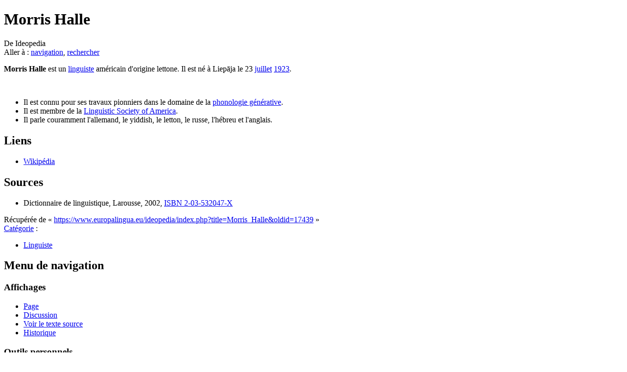

--- FILE ---
content_type: text/html; charset=UTF-8
request_url: http://www.europalingua.eu/ideopedia/index.php5?title=Morris_Halle
body_size: 4505
content:
<!DOCTYPE html>
<html lang="fr" dir="ltr" class="client-nojs">
<head>
<meta charset="UTF-8" />
<title>Morris Halle — Ideopedia</title>
<meta name="generator" content="MediaWiki 1.25.1" />
<link rel="shortcut icon" href="/favicon.ico" />
<link rel="search" type="application/opensearchdescription+xml" href="/ideopedia/opensearch_desc.php" title="Ideopedia (fr)" />
<link rel="EditURI" type="application/rsd+xml" href="https://www.europalingua.eu/ideopedia/api.php?action=rsd" />
<link rel="alternate" hreflang="x-default" href="/ideopedia/index.php?title=Morris_Halle" />
<link rel="copyright" href="https://www.gnu.org/copyleft/fdl.html" />
<link rel="alternate" type="application/atom+xml" title="Flux Atom de Ideopedia" href="/ideopedia/index.php?title=Sp%C3%A9cial:Modifications_r%C3%A9centes&amp;feed=atom" />
<link rel="stylesheet" href="https://www.europalingua.eu/ideopedia/load.php?debug=false&amp;lang=fr&amp;modules=mediawiki.legacy.commonPrint%2Cshared%7Cmediawiki.sectionAnchor%7Cmediawiki.skinning.content.externallinks%7Cmediawiki.skinning.interface%7Cmediawiki.ui.button%7Cskins.monobook.styles&amp;only=styles&amp;skin=monobook&amp;*" />
<!--[if IE 6]><link rel="stylesheet" href="/ideopedia/skins/MonoBook/IE60Fixes.css?303" media="screen" /><![endif]-->
<!--[if IE 7]><link rel="stylesheet" href="/ideopedia/skins/MonoBook/IE70Fixes.css?303" media="screen" /><![endif]--><meta name="ResourceLoaderDynamicStyles" content="" />
<style>a:lang(ar),a:lang(kk-arab),a:lang(mzn),a:lang(ps),a:lang(ur){text-decoration:none}
/* cache key: europaliideope-ideo_:resourceloader:filter:minify-css:7:b23240f03a945a5ca3020928c6a13ff8 */</style>
<script src="https://www.europalingua.eu/ideopedia/load.php?debug=false&amp;lang=fr&amp;modules=startup&amp;only=scripts&amp;skin=monobook&amp;*"></script>
<script>if(window.mw){
mw.config.set({"wgCanonicalNamespace":"","wgCanonicalSpecialPageName":false,"wgNamespaceNumber":0,"wgPageName":"Morris_Halle","wgTitle":"Morris Halle","wgCurRevisionId":17439,"wgRevisionId":17439,"wgArticleId":5213,"wgIsArticle":true,"wgIsRedirect":false,"wgAction":"view","wgUserName":null,"wgUserGroups":["*"],"wgCategories":["Linguiste"],"wgBreakFrames":false,"wgPageContentLanguage":"fr","wgPageContentModel":"wikitext","wgSeparatorTransformTable":[",\t."," \t,"],"wgDigitTransformTable":["",""],"wgDefaultDateFormat":"dmy","wgMonthNames":["","janvier","février","mars","avril","mai","juin","juillet","août","septembre","octobre","novembre","décembre"],"wgMonthNamesShort":["","janv","fév","mars","avr","mai","juin","juil","août","sept","oct","nov","déc"],"wgRelevantPageName":"Morris_Halle","wgRelevantArticleId":5213,"wgIsProbablyEditable":false,"wgRestrictionEdit":[],"wgRestrictionMove":[]});
}</script><script>if(window.mw){
mw.loader.implement("user.options",function($,jQuery){mw.user.options.set({"variant":"fr"});});mw.loader.implement("user.tokens",function($,jQuery){mw.user.tokens.set({"editToken":"+\\","patrolToken":"+\\","watchToken":"+\\"});});
/* cache key: europaliideope-ideo_:resourceloader:filter:minify-js:7:e91f0db96b405b7accd1556562117319 */
}</script>
<script>if(window.mw){
mw.loader.load(["mediawiki.page.startup","mediawiki.legacy.wikibits","mediawiki.legacy.ajax"]);
}</script>
</head>
<body class="mediawiki ltr sitedir-ltr ns-0 ns-subject page-Morris_Halle skin-monobook action-view">
<div id="globalWrapper">
		<div id="column-content">
			<div id="content" class="mw-body" role="main">
				<a id="top"></a>
				
				<div class="mw-indicators">
</div>
				<h1 id="firstHeading" class="firstHeading" lang="fr">Morris Halle</h1>

				<div id="bodyContent" class="mw-body-content">
					<div id="siteSub">De Ideopedia</div>
					<div id="contentSub"></div>
										<div id="jump-to-nav" class="mw-jump">Aller à : <a href="#column-one">navigation</a>, <a href="#searchInput">rechercher</a></div>

					<!-- start content -->
					<div id="mw-content-text" lang="fr" dir="ltr" class="mw-content-ltr"><p><b>Morris Halle</b> est un <a href="/ideopedia/index.php?title=Linguiste" title="Linguiste">linguiste</a> américain d'origine lettone. Il est né à Liepāja le 23 <a href="/ideopedia/index.php?title=Juillet" title="Juillet">juillet</a> <a href="/ideopedia/index.php?title=1923" title="1923">1923</a>.
</p><p><br />
</p>
<ul><li>Il est connu pour ses travaux pionniers dans le domaine de la <a href="/ideopedia/index.php?title=Phonologie_g%C3%A9n%C3%A9rative&amp;action=edit&amp;redlink=1" class="new" title="Phonologie générative (page inexistante)">phonologie générative</a>.</li>
<li>Il est membre de la <a href="/ideopedia/index.php?title=Linguistic_Society_of_America&amp;action=edit&amp;redlink=1" class="new" title="Linguistic Society of America (page inexistante)">Linguistic Society of America</a>.</li>
<li>Il parle couramment l'allemand, le yiddish, le letton, le russe, l'hébreu et l'anglais.</li></ul>
<h2><span class="mw-headline" id="Liens">Liens</span></h2>
<ul><li><a rel="nofollow" class="external text" href="http://fr.wikipedia.org/wiki/Morris_Halle">Wikipédia</a></li></ul>
<h2><span class="mw-headline" id="Sources">Sources</span></h2>
<ul><li>Dictionnaire de linguistique, Larousse, 2002, <a href="/ideopedia/index.php?title=Sp%C3%A9cial:Ouvrages_de_r%C3%A9f%C3%A9rence/203532047X" class="internal mw-magiclink-isbn">ISBN 2-03-532047-X</a></li></ul>

<!-- 
NewPP limit report
CPU time usage: 0.006 seconds
Real time usage: 0.011 seconds
Preprocessor visited node count: 10/1000000
Preprocessor generated node count: 20/1000000
Post‐expand include size: 12/2097152 bytes
Template argument size: 0/2097152 bytes
Highest expansion depth: 2/40
Expensive parser function count: 0/100
-->

<!-- 
Transclusion expansion time report (%,ms,calls,template)
100.00%    0.000      1 - -total
-->

<!-- Saved in parser cache with key europaliideope-ideo_:pcache:idhash:5213-0!*!0!!*!*!* and timestamp 20260119050622 and revision id 17439
 -->
</div><div class="printfooter">
Récupérée de «&#160;<a dir="ltr" href="https://www.europalingua.eu/ideopedia/index.php?title=Morris_Halle&amp;oldid=17439">https://www.europalingua.eu/ideopedia/index.php?title=Morris_Halle&amp;oldid=17439</a>&#160;»</div>
					<div id='catlinks' class='catlinks'><div id="mw-normal-catlinks" class="mw-normal-catlinks"><a href="/ideopedia/index.php?title=Sp%C3%A9cial:Cat%C3%A9gories" title="Spécial:Catégories">Catégorie</a> : <ul><li><a href="/ideopedia/index.php?title=Cat%C3%A9gorie:Linguiste" title="Catégorie:Linguiste">Linguiste</a></li></ul></div></div>					<!-- end content -->
										<div class="visualClear"></div>
				</div>
			</div>
		</div>
		<div id="column-one">
			<h2>Menu de navigation</h2>
					<div id="p-cactions" class="portlet" role="navigation">
			<h3>Affichages</h3>

			<div class="pBody">
				<ul>
				<li id="ca-nstab-main" class="selected"><a href="/ideopedia/index.php?title=Morris_Halle" title="Voir la page de contenu [c]" accesskey="c">Page</a></li>
				<li id="ca-talk" class="new"><a href="/ideopedia/index.php?title=Discussion:Morris_Halle&amp;action=edit&amp;redlink=1" title="Discussion au sujet de cette page de contenu [t]" accesskey="t">Discussion</a></li>
				<li id="ca-viewsource"><a href="/ideopedia/index.php?title=Morris_Halle&amp;action=edit" title="Cette page est protégée.&#10;Vous pouvez toutefois en visualiser la source. [e]" accesskey="e">Voir le texte source</a></li>
				<li id="ca-history"><a href="/ideopedia/index.php?title=Morris_Halle&amp;action=history" title="Les versions passées de cette page (avec leurs contributeurs) [h]" accesskey="h">Historique</a></li>
				</ul>
							</div>
		</div>
				<div class="portlet" id="p-personal" role="navigation">
				<h3>Outils personnels</h3>

				<div class="pBody">
					<ul>
													<li id="pt-login"><a href="/ideopedia/index.php?title=Sp%C3%A9cial:Connexion&amp;returnto=Morris+Halle" title="Il est recommandé de vous identifier ; ce n'est cependant pas obligatoire. [o]" accesskey="o">Se connecter</a></li>
											</ul>
				</div>
			</div>
			<div class="portlet" id="p-logo" role="banner">
				<a href="/ideopedia/index.php?title=Accueil" class="mw-wiki-logo" title="Page principale"></a>
			</div>
				<div class="generated-sidebar portlet" id="p-navigation" role="navigation">
		<h3>Navigation</h3>
		<div class='pBody'>
							<ul>
											<li id="n-mainpage-description"><a href="/ideopedia/index.php?title=Accueil" title="Aller à l'accueil [z]" accesskey="z">Accueil</a></li>
											<li id="n-recentchanges"><a href="/ideopedia/index.php?title=Sp%C3%A9cial:Modifications_r%C3%A9centes" title="Liste des modifications récentes sur le wiki [r]" accesskey="r">Modifications récentes</a></li>
											<li id="n-randompage"><a href="/ideopedia/index.php?title=Sp%C3%A9cial:Page_au_hasard" title="Afficher une page au hasard [x]" accesskey="x">Page au hasard</a></li>
											<li id="n-help"><a href="https://www.mediawiki.org/wiki/Special:MyLanguage/Help:Contents" title="Aide">Aide</a></li>
									</ul>
					</div>
		</div>
			<div id="p-search" class="portlet" role="search">
			<h3><label for="searchInput">Rechercher</label></h3>

			<div id="searchBody" class="pBody">
				<form action="/ideopedia/index.php" id="searchform">
					<input type='hidden' name="title" value="Spécial:Recherche"/>
					<input type="search" name="search" placeholder="Rechercher" title="Rechercher dans Ideopedia [f]" accesskey="f" id="searchInput" />
					<input type="submit" name="go" value="Lire" title="Aller vers une page portant exactement ce nom si elle existe." id="searchGoButton" class="searchButton" />&#160;
						<input type="submit" name="fulltext" value="Rechercher" title="Rechercher les pages comportant ce texte." id="mw-searchButton" class="searchButton" />
				</form>

							</div>
		</div>
			<div class="portlet" id="p-tb" role="navigation">
			<h3>Outils</h3>

			<div class="pBody">
				<ul>
											<li id="t-whatlinkshere"><a href="/ideopedia/index.php?title=Sp%C3%A9cial:Pages_li%C3%A9es/Morris_Halle" title="Liste des pages liées à celle-ci [j]" accesskey="j">Pages liées</a></li>
											<li id="t-recentchangeslinked"><a href="/ideopedia/index.php?title=Sp%C3%A9cial:Suivi_des_liens/Morris_Halle" title="Liste des modifications récentes des pages liées à celle-ci [k]" accesskey="k">Suivi des pages liées</a></li>
											<li id="t-specialpages"><a href="/ideopedia/index.php?title=Sp%C3%A9cial:Pages_sp%C3%A9ciales" title="Liste de toutes les pages spéciales [q]" accesskey="q">Pages spéciales</a></li>
											<li id="t-print"><a href="/ideopedia/index.php?title=Morris_Halle&amp;printable=yes" rel="alternate" title="Version imprimable de cette page [p]" accesskey="p">Version imprimable</a></li>
											<li id="t-permalink"><a href="/ideopedia/index.php?title=Morris_Halle&amp;oldid=17439" title="Lien permanent vers cette version de la page">Adresse de cette version</a></li>
											<li id="t-info"><a href="/ideopedia/index.php?title=Morris_Halle&amp;action=info" title="Plus d’information sur cette page">Information sur la page</a></li>
									</ul>
							</div>
		</div>
			</div><!-- end of the left (by default at least) column -->
		<div class="visualClear"></div>
					<div id="footer" role="contentinfo">
						<div id="f-copyrightico">
									<a href="https://www.gnu.org/copyleft/fdl.html"><img src="/ideopedia/resources/assets/licenses/gnu-fdl.png" alt="GNU Free Documentation License 1.3 ou ultérieure" width="88" height="31" /></a>
							</div>
					<div id="f-poweredbyico">
									<a href="//www.mediawiki.org/"><img src="/ideopedia/resources/assets/poweredby_mediawiki_88x31.png" alt="Powered by MediaWiki" srcset="/ideopedia/resources/assets/poweredby_mediawiki_132x47.png 1.5x, /ideopedia/resources/assets/poweredby_mediawiki_176x62.png 2x" width="88" height="31" /></a>
							</div>
					<ul id="f-list">
									<li id="lastmod"> Dernière modification de cette page le 14 novembre 2011 à 11:44.</li>
									<li id="copyright">Le contenu est disponible sous licence <a class="external" rel="nofollow" href="https://www.gnu.org/copyleft/fdl.html">GNU Free Documentation License 1.3 ou ultérieure</a> sauf mention contraire.</li>
									<li id="privacy"><a href="/ideopedia/index.php?title=Ideopedia:Confidentialit%C3%A9" title="Ideopedia:Confidentialité">Politique de confidentialité</a></li>
									<li id="about"><a href="/ideopedia/index.php?title=Ideopedia:%C3%80_propos" title="Ideopedia:À propos">À propos de Ideopedia</a></li>
									<li id="disclaimer"><a href="/ideopedia/index.php?title=Ideopedia:Avertissements_g%C3%A9n%C3%A9raux" title="Ideopedia:Avertissements généraux">Avertissements</a></li>
							</ul>
		</div>
		</div>
		<script>if(window.jQuery)jQuery.ready();</script><script>if(window.mw){
mw.loader.state({"site":"ready","user":"ready","user.groups":"ready"});
}</script>
<script>if(window.mw){
mw.loader.load(["mediawiki.action.view.postEdit","mediawiki.user","mediawiki.hidpi","mediawiki.page.ready","mediawiki.searchSuggest"],null,true);
}</script>
<script>if(window.mw){
mw.config.set({"wgBackendResponseTime":93});
}</script></body></html>
